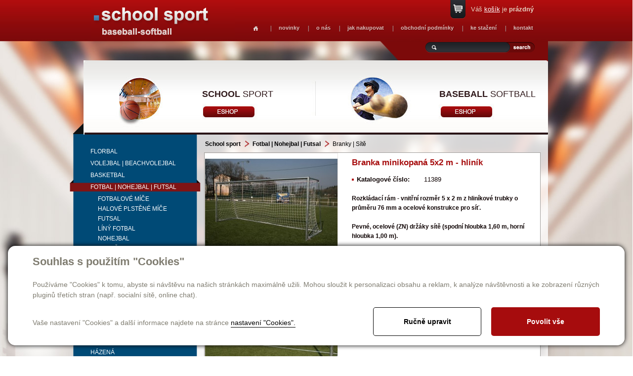

--- FILE ---
content_type: text/html; charset=utf-8
request_url: https://schoolsport.cz/produkty-branka-minikopana-5x2-m-hlinik-detail-1339
body_size: 7898
content:

<!DOCTYPE html>
<html lang="cs">
<head id="ctl00_ctl00____head">  <meta http-equiv="Content-Type" content="text/html; charset=utf-8" />
  <meta name="rating" content="General" /> 
  <meta name="revisit-after" content="1 Day" />
  <meta name="author" content="CS Technologies s.r.o." />

  
  



<link href="/templates/css/style.min.css" rel="stylesheet" type="text/css" />




<title>
	Branka minikopaná 5x2 m - hliník
</title><link id="ctl00_ctl00_cssMainLink" href="templates/main/main.css" rel="stylesheet" type="text/css" /><link id="ctl00_ctl00_cssSharedLink" href="templates/css/shared.css" rel="stylesheet" type="text/css" /><link rel="shortcut icon" href="templates/main/images/favicon.ico" /><meta name="robots" content="index, follow" />
<link href="/ew/62129f58-6367-4cef-89e1-7a4d197a7cb7-cs" rel="stylesheet" type="text/css"/>
<link href="/templates/widgets/CookieOptOut/css/CookieOptOut.css?v=1728897658" rel="stylesheet" type="text/css"/>
<link href="/templates/widgets/slimbox2/slimbox2.css" rel="stylesheet" type="text/css"/>
<link href="/templates/widgets/jquery.magnific-popup/jquery.magnific-popup.css" rel="stylesheet" type="text/css"/>
<script src="/ew/pregenerated_content/widget_group_shared.js" type="text/javascript"></script>
<script src="/templates/widgets/CookieOptOut/js/CookieOptOut.js?v=1728897561" type="text/javascript"></script>
<script src="/templates/widgets/slimbox2/slimbox2.js" type="text/javascript"></script>
<script src="/templates/widgets/layoutChanger.js" type="text/javascript"></script>
<script src="/templates/js/shared.js" type="text/javascript"></script>
<script src="/templates/js/main.js" type="text/javascript"></script>
<script src="/templates/widgets/jquery.magnific-popup/jquery.magnific-popup.min.js" type="text/javascript"></script>
<script src="/templates/js/CartCallBack1.1.js" type="text/javascript"></script>
<script src="/WebResource.axd?d=XPqob7kEq8846uIyzgxA7ZGCZF55SrdYMHi5Y8n7H132A_QlaNvPlCE1XgztybxPt6cwg2tfYg-gQ9Njgdjy80JP_S-DE9BewBLNDNHcNws1ZyqLWneElARWIHdRq2ik-8125_Dr7WJ4jtIU5Az7_w2&amp;t=638636347357744331" type="text/javascript"></script>
<script type="text/javascript">
EwCore.applicationPath = "/"; EwCore.lang = "cs"; EwCore.masterTemplateName = "main"; EwCore.extendPageContextData({"productsList":{"viewType":"itemDetail","productId":"88919517-cab7-4692-bf07-4f84d57d6724","productItemId":1339,"productObjId":"pli:88919517-cab7-4692-bf07-4f84d57d6724","productTitle":"Branka minikopaná 5x2 m - hliník","brand":null,"listId":"dbc354f4-7174-47dd-b76e-c7ec4155b1b0","list":"Produkty","categoryId":"0a4f36f6-3ad6-417d-be71-ffca40c045de","categoryItemId":175,"categoryObjId":"plc:0a4f36f6-3ad6-417d-be71-ffca40c045de","categoryName":"Branky | Sítě","rootCategoryId":"626f638c-8896-47cf-a99a-d81438845227","rootCategoryItemId":10,"rootCategoryName":"School sport","secLvlCategoryId":"3266b298-294b-4494-b649-7e0ce5a22e13","secLvlCategoryItemId":128,"secLvlCategoryName":"Fotbal | Nohejbal | Futsal","categoryPathItemId":"10/128/175","categoryPath":"School sport/Fotbal | Nohejbal | Futsal/Branky | Sítě"}});
</script>
<script src="/WebResource.axd?d=[base64]&amp;t=638636347627246458" type="text/javascript"></script>
<meta name="description" content="Rozkládací rám - vnitřní rozměr 5 x 2 m z hliníkové trubky o průměru 76 mm a ocelové konstrukce pro síť. Pevné, ocelové (ZN) držáky sítě (spodní 
hloubka 1,60 m, horní hloubka 1,00 m). Branka je určena do exteriéru i interiéru. V ceně nejsou zahrnuty sítě. Tyto je nutné si objednat zvlášť. Branka je 
certifikovaná. Pozor! Branka musí být vždy zajištěna proti převracení! BRANKA JE PROVĚŘENA SPOLEČNOSTÍ ITC ZLÍN (Institut pro testování a certifikaci)." /><meta name="keywords" content="branka,minikopaná,5x2,hliník" /></head>
<body>
    


    <div class="inpage_cookieOptOutForm hidden" data-nosnippet="true" style="display: none;">
        

<div id="cookieOptOutForm" class="formSkinDefault cookieOptOutForm" data-show-detailed="0" data-nosnippet="true">
    <div class="cookies-box2" data-nosnippet="true">
        <a class="cookie-button-back" data-hide-possible="true" data-detailed-condition="true" href="javascript:toggleCookieOptOutFormDetail();">Zpět</a>

        <div data-hide-possible="true" data-detailed-condition="true">
            <div><p class="h1-second">Nastavení "Cookies"</p><p>Používáme "Cookies" k tomu, abyste si návštěvu na našich stránkách maximálně užili. Mohou sloužit k personalizaci obsahu a reklam, k analýze návštěvnosti a k zobrazení různých pluginů třetích stran (např. socialní sítě, online chat). S našimi partnery z oblasti sociálních sítí, reklamy a webové analytiky současně sdílíme informace o Vašem používání stránky v anonymizované formě. <a href="http://www.google.com/policies/privacy/partners/" target="_blank">Bližší informace naleznete zde.</a></p></div>
                <div class="cookie-box__card" style="">
        <div class="cookie-card">
            <p class="h2text">Marketing</p><p>Marketingové "Cookies" slouží ke sledování chování zákazníka na webu. Jejich cílem je zprostředkovat relevantní a užitečnou reklamu pro každého individuálního uživatele, čímž jsou výhodné pro všechny. (<a href="/pages/cookies/table.aspx#marketing" target="_blank">více</a>)</p>
            <div class="cookie-button-slider__wrapper">
                <label class="cookie-button-slider">
                            <input type="checkbox" data-consent="true" id="ad_storage" />
                    <span class="cookie-slider"></span>
                </label>
            </div>
        </div>
    </div>

                <div class="cookie-box__card" style="">
        <div class="cookie-card">
            <p class="h2text">Statistika</p><p>Statistické "Cookies" pomáhají majitelům webových stránek s porozumněním toho, jak se uživatelé na jejich stránkách chovají tím, že sbírají a reportují anonymní data. (<a href="/pages/cookies/table.aspx#analytics" target="_blank">více</a>)</p>
            <div class="cookie-button-slider__wrapper">
                <label class="cookie-button-slider">
                            <input type="checkbox" data-consent="true" id="analytics_storage" />
                    <span class="cookie-slider"></span>
                </label>
            </div>
        </div>
    </div>

                <div class="cookie-box__card" style="">
        <div class="cookie-card">
            <p class="h2text">Technické</p><p>Tyto "Cookies" jsou pro funkčnost webové stránky nepostradatelné a zajišťují její fungování např. při navigaci a dostupnosti uživatelských sekcí. Tato stránka nemůže správně fungovat, pokud nejsou "Cookies" povoleny. (<a href="/pages/cookies/table.aspx#necessary" target="_blank">více</a>)</p>
            <div class="cookie-button-slider__wrapper">
                <label class="cookie-button-slider">
                        <input type="checkbox" class="readonly" data-consent="true" id="functionality_storage" onclick="return false;" checked="checked" />
                    <span class="cookie-slider"></span>
                </label>
            </div>
        </div>
    </div>

                <div class="cookie-box__card" style="display:none;">
        <div class="cookie-card">
            <p class="h2text">Personalizační</p><p>Tyto "Cookies" pomáhají především personalizovat obsah např. nabídkou konkrétních produktů dle historie vašeho procházení webu nebo podle objednávek. (<a href="/pages/cookies/table.aspx" target="_blank">více</a>)</p>
            <div class="cookie-button-slider__wrapper">
                <label class="cookie-button-slider">
                        <input type="checkbox" class="readonly" data-consent="true" id="personalization_storage" onclick="return false;" checked="checked" />
                    <span class="cookie-slider"></span>
                </label>
            </div>
        </div>
    </div>

                <div class="cookie-box__card" style="display:none;">
        <div class="cookie-card">
            <p class="h2text">Bezpečnost</p><p>Bezpečnostní neboli security "Cookies" náš web nepoužívá. (<a href="/pages/cookies/table.aspx" target="_blank">více</a>)</p>
            <div class="cookie-button-slider__wrapper">
                <label class="cookie-button-slider">
                        <input type="checkbox" class="readonly" data-consent="true" id="security_storage" onclick="return false;" checked="checked" />
                    <span class="cookie-slider"></span>
                </label>
            </div>
        </div>
    </div>

                <div class="cookie-box__card" style="">
        <div class="cookie-card">
            <p class="h2text">Uživatelské preference</p><p>Monitoruje souhlas uživatele, k poskytnutí uživatelských dat službám Googlu pro reklamní účely(<a href="/pages/cookies/table.aspx#marketing" target="_blank">více</a>)</p>
            <div class="cookie-button-slider__wrapper">
                <label class="cookie-button-slider">
                            <input type="checkbox" data-consent="true" id="ad_user_data" />
                    <span class="cookie-slider"></span>
                </label>
            </div>
        </div>
    </div>

                <div class="cookie-box__card" style="">
        <div class="cookie-card">
            <p class="h2text">Perzonalizační data</p><p>Monitoruje souhlas uživatele, k zacílení personalizovaných reklam službami (produkty) Googlu. (<a href="/pages/cookies/table.aspx#marketing" target="_blank">více</a>)</p>
            <div class="cookie-button-slider__wrapper">
                <label class="cookie-button-slider">
                            <input type="checkbox" data-consent="true" id="ad_personalization" />
                    <span class="cookie-slider"></span>
                </label>
            </div>
        </div>
    </div>

        </div>

        <div data-hide-possible="true" data-detailed-condition="false">
            <p class="h1-first">Souhlas s použitím "Cookies"</p><p>Používáme "Cookies" k tomu, abyste si návštěvu na našich stránkách maximálně užili. Mohou sloužit k personalizaci obsahu a reklam, k analýze návštěvnosti a ke zobrazení různých pluginů třetích stran (např. socialní sítě, online chat).</p> 
        </div>
        <div class="cookies-box__bottom">
            <div class="common__content">
                <p>Vaše nastavení "Cookies" a další informace najdete na stránce <a href="/pages/cookies/info.aspx?Lang=cs" target="_blank">nastavení "Cookies".</a></p>
            </div>

            <div class="cookies-box__buttons">
                
                <a class="cookie-button cookie-button--settings" data-hide-possible="true" data-detailed-condition="false" href="javascript:toggleCookieOptOutFormDetail();">Ručně upravit</a>
                <a class="cookie-button cookie-button--settings" data-hide-possible="true" data-detailed-condition="true" href="javascript:consentChosen();">Povolit vybran&#233;</a>
                <a class="cookie-button cookie-button--allow" href="javascript: consentAll();">Povolit vše</a>
            </div>
        </div>
    </div>
</div>
<script>
    var cookieOptOutFormDetailed = document.getElementById('cookieOptOutForm').getAttribute('data-show-detailed') == "1";
    var hideItems = Array.from(document.querySelectorAll('[data-hide-possible="true"]'));
    var consentItems = Array.from(document.querySelectorAll('[data-consent="true"]'));
	handleHideItems();
    function toggleCookieOptOutFormDetail() {
        cookieOptOutFormDetailed = !cookieOptOutFormDetailed;
        handleHideItems();
    }

    function handleHideItems() {
        hideItems.forEach(item => {
            var hasToBeTrue = item.getAttribute('data-detailed-condition') !== "false";
            if ((hasToBeTrue !== false && cookieOptOutFormDetailed !== false) || (hasToBeTrue !== true && cookieOptOutFormDetailed !== true)) {
                item.style.display = "block";
            } else {
                item.style.display = "none";
            }
        });
    }

    function consentChosen() {
        consentItems.forEach(item => {
            cookieOptOutSetConsent(item.id, item.checked ? "1" : "0");
        });
        cookieOptOutPost();
        $.magnificPopup.close();
    }

    function consentAll() {
        cookieOptOutSetConsentAll();
        $.magnificPopup.close();
    }

    window.addEventListener("load", function (event) {
        cookieOptOutLoad();
        //handleHideItems();
    });
</script>


    </div>

    
    <form method="post" action="/produkty-branka-minikopana-5x2-m-hlinik-detail-1339" id="aspnetForm">
<div class="aspNetHidden">
<input type="hidden" name="__VIEWSTATE" id="__VIEWSTATE" value="" />
</div>

<div class="aspNetHidden">

	<input type="hidden" name="__EVENTTARGET" id="__EVENTTARGET" value="" />
	<input type="hidden" name="__EVENTARGUMENT" id="__EVENTARGUMENT" value="" />
</div>
    <div id="pageWrap">
        <div id="pageWrapIn">
            <div id="header">
               
                <div id="menu">
<ul class="menuMain1">
	<li class="first"><a href="/homepage">Homepage</a></li>
	<li class="hasChildNodes expanded">
		<a href="javascript:void(0)">novinky</a>
		<ul class="menuMain2">
			<li class="first"><a href="/schoolsport">Schoolsport</a></li>
			<li><a href="/baseball-softball">Baseball-Softball</a></li>
		</ul>
	</li>
	<li class="hasChildNodes expanded">
		<a href="javascript:void(0)">o n&#225;s</a>
		<ul class="menuMain2">
			<li class="first"><a href="/cs/o-nas-schoolsport">Schoolsport</a></li>
			<li><a href="/o-nas-baseball">Baseball-Softball</a></li>
		</ul>
	</li>
	<li><a href="/jak-nakupovat">jak nakupovat</a></li>
	<li><a href="/obchodni-podminky">obchodn&#237; podm&#237;nky</a></li>
	<li class="hasChildNodes expanded">
		<a href="javascript:void(0)">ke stažen&#237;</a>
		<ul class="menuMain2">
			<li class="first"><a href="/ke-stazeni">Schoolsport</a></li>
			<li><a href="/cs/ke-stazeni-baseball">Baseball-Softball</a></li>
		</ul>
	</li>
	<li class="hasChildNodes expanded">
		<a href="javascript:void(0)">kontakt</a>
		<ul class="menuMain2">
			<li class="first"><a href="/cs/kontakt-schoolsport">Schoolsport</a></li>
			<li><a href="/cs/kontakt-baseball">Baseball-Softball</a></li>
		</ul>
	</li>
</ul>
</div>

                <div class="basketTop">
                    <div id="ProductsListCartPreview">
        <a href="/pages/ProductsListOrders/Cart.aspx">Váš <span>košík</span> je <strong>prázdný</strong></a>
    
</div><script type="text/javascript">//<![CDATA[
PartialRenderControls.registerPartialRenderControlInstance('ProductsListCartPreview', 'Ew_ProductsListOrders_CartPreview', {"templateName":""}, 'Login,ProductsList,ProductsListOrders');
//]]></script>

                </div>
                <div id="search">
                     
    <div onkeypress="javascript:return WebForm_FireDefaultButton(event, &#39;ctl00_ctl00_ctl11_btn_Search&#39;)">
	
        <input name="ctl00$ctl00$ctl11$edit_Search" type="text" id="ctl00_ctl00_ctl11_edit_Search" class="input1" />
         <span class="button1"><input type="submit" name="ctl00$ctl00$ctl11$btn_Search" value=" " id="ctl00_ctl00_ctl11_btn_Search" /></span>
    
</div>

<div class="cleaner"></div>
                </div>
                <div id="nav">
                               <a class="nav01" href="/schoolsport"><strong>School</strong> sport</a> 
<!--<a class="nav02" href="/sport-obchod"><strong>Sport</strong> obchod</a>-->
<a class="nav03" href="/baseball-softball"><strong>Baseball</strong> softball</a>
                </div>
                
                <a id="logo" href="./"><img alt="" src="/templates/main/images/logo.png" /></a>
                <div id="m01"></div>                 
                <div class="cleaner"></div>
            </div>
            <div id="bcBackground">
                <div id="bcHeader">                   

                    <div id="bcFooter">
                        

<script type="text/javascript">
	$(document).ready(function() {
	  $('#pageWrap').attr('id','pageWrap2');
	});
	</script>
	
	
	<div id="boxLeft">
        <div id="leftMenu">
            
        
<!-- begin - treeSchool -->
<ul>
	<li class="hasChildNodes"><a href="/produkty-florbal-125">Florbal</a></li>
	<li class="hasChildNodes"><a href="/produkty-volejbal-beachvolejbal-126">Volejbal | beachvolejbal</a></li>
	<li class="hasChildNodes"><a href="/produkty-basketbal-127">Basketbal</a></li>
	<li class="hasChildNodes expanded">
		<a href="/produkty-fotbal-nohejbal-futsal-128">Fotbal | Nohejbal | Futsal</a>
		<ul>
			<li class="hasChildNodes"><a href="/produkty-fotbalove-mice-173">Fotbalov&#233; m&#237;če</a></li>
			<li><a href="/produkty-halove-plstene-mice-174">Halov&#233; plstěn&#233; m&#237;če</a></li>
			<li><a href="/produkty-futsal-180">Futsal</a></li>
			<li><a href="/produkty-liny-fotbal-307">L&#237;n&#253; fotbal</a></li>
			<li><a href="/produkty-nohejbal-178">Nohejbal</a></li>
			<li><a href="/produkty-doplnky-176">Doplňky</a></li>
			<li><a href="/produkty-vybaveni-pro-hrace-309">Vybaven&#237; pro hr&#225;če</a></li>
			<li><a href="/produkty-vybaveni-pro-brankare-310">Vybaven&#237; pro brank&#225;ře</a></li>
			<li><a href="/produkty-vybaveni-hriste-177">Vybaven&#237; hřiště</a></li>
			<li class="hasChildNodes expanded selected">
				<a href="/produkty-branky-site-175">Branky | S&#237;tě</a>
				<ul>
					<li><a href="/produkty-mini-branky-561">Mini branky</a></li>
					<li><a href="/produkty-branky-5x2-m-562">Branky 5x2 m</a></li>
					<li><a href="/produkty-branky-7-32x2-4-m-563">Branky 7,32x2,4 m</a></li>
					<li><a href="/produkty-site-564">S&#237;tě</a></li>
					<li><a href="/produkty-doplnky-565">Doplňky</a></li>
				</ul>
			</li>
			<li><a href="/produkty-vybaveni-pro-rozhodci-311">Vybaven&#237; pro rozhodč&#237;</a></li>
		</ul>
	</li>
	<li class="hasChildNodes"><a href="/produkty-hazena-130">H&#225;zen&#225;</a></li>
	<li class="hasChildNodes"><a href="/produkty-doplnky-treninkove-pomucky-317">Doplňky | Tr&#233;ninkov&#233; pomůcky</a></li>
	<li class="hasChildNodes"><a href="/produkty-penove-prvky-stavebnice-145">Pěnov&#233; prvky | Stavebnice</a></li>
	<li class="hasChildNodes"><a href="/produkty-zinenky-132">Ž&#237;něnky</a></li>
	<li class="hasChildNodes"><a href="/produkty-gymnastika-telocvicne-naradi-133">Gymnastika | Tělocvičn&#233; n&#225;řad&#237;</a></li>
	<li class="hasChildNodes"><a href="/produkty-fitness-aerobic-134">Fitness | Aerobic</a></li>
	<li class="hasChildNodes"><a href="/produkty-rehabilitacni-pomucky-135">Rehabilitačn&#237; pomůcky</a></li>
	<li class="hasChildNodes"><a href="/produkty-atletika-136">Atletika</a></li>
	<li class="hasChildNodes"><a href="/produkty-badminton-137">Badminton</a></li>
	<li class="hasChildNodes"><a href="/produkty-stolni-tenis-138">Stoln&#237; tenis</a></li>
	<li class="hasChildNodes"><a href="/produkty-tenis-139">Tenis</a></li>
	<li class="hasChildNodes"><a href="/produkty-dresy-sportovni-obleceni-140">Dresy | Sportovn&#237; oblečen&#237;</a></li>
	<li class="hasChildNodes"><a href="/produkty-netradicni-sporty-hry-141">Netradičn&#237; sporty | Hry</a></li>
	<li class="hasChildNodes"><a href="/produkty-medaile-pohary-diplomy-143">Medaile | Poh&#225;ry | Diplomy</a></li>
	<li class="hasChildNodes"><a href="/produkty-ochranne-site-144">Ochrann&#233; s&#237;tě</a></li>
	<li><a href="/produkty-adidas-522">adidas</a></li>
</ul>

<!-- end - treeSchool -->

    
        </div>
        <div id="leftCons">
            
        <div class="leftTitle">
  <p>
    <span style='font-size: 10pt; font-family: "arial nova cond",sans-serif'><strong><u>RYCHLÝ KONTAKT<br />
    <br />
    </u>TELEFONY:<br />
    </strong>602 321 632<br />
    602 383 848<br />
    <br />
    <strong>E-MAIL:<br />
    </strong><a href="mailto:info@schoolsport.cz">info@schoolsport.cz</a></span> 
  </p>
  <p>
    <font size="2"><strong>VÝDEJNÍ&nbsp;MÍSTO</strong>&nbsp;<br />
    www.SCHOOLSPORT.cz</font> 
    <br />
    <span style='font-size: 10pt; font-family: "arial nova cond",sans-serif'>Jaselská 18<br />
    160 00 Praha 6 - Dejvice 
    <br />
    <br />
    </span><span style='font-size: 10pt; font-family: "arial nova cond",sans-serif'>Otevírací doba: 
    <br />
    </span><span style='font-size: 10pt; font-family: "arial nova cond",sans-serif'>Pondělí: 14-17<br />
    Ú</span><span style='font-size: 10pt; font-family: "arial nova cond",sans-serif'>terý až pátek: 11-17<br />
    </span><span style='font-size: 10pt; font-family: "arial nova cond",sans-serif'>Sobota: 9-12 </span>
  </p>
</div>
    
        </div>
    </div>
    <div id="boxRight">
        <div id="boxMainPl">
			


	
        
<script type="text/javascript">
    $(document).ready(function () {
        $("ul.menuMain>li:nth-child(4)").addClass("selected");
    });
</script>


               



       

        
        <div class="productsCategoryPath">
            <div class="categoryPathTitle"><a href="/produkty-school-sport-10">School sport</a> <a href="/produkty-fotbal-nohejbal-futsal-128">Fotbal | Nohejbal | Futsal</a> Branky | S&#237;tě</div>
        </div>  
        <div class="pldWrap">
            <span id="overSizeWeight"></span>
            <div class="pldBackground">
                <div class="pldLeft">
                    <div class="pldContentImage">
                        <a href="/ew/ew_images/image_of_object?ObjectIdentifier=pli:88919517-cab7-4692-bf07-4f84d57d6724&amp;Filter=77c1217a-447d-4780-83bd-af3cc79a9487&amp;ImageIndex=0&amp;FailImage=b175c0bf-05e4-4c7f-a089-9d3fc3b31245"  data-lb="lightbox[pli:88919517-cab7-4692-bf07-4f84d57d6724]">
                        <img src="/ew/ew_images/image_of_object?ObjectIdentifier=pli:88919517-cab7-4692-bf07-4f84d57d6724&amp;Filter=01d4d730-1b3b-4730-b8e1-7694cb12002d&amp;ImageIndex=0&amp;FailImage=b175c0bf-05e4-4c7f-a089-9d3fc3b31245" alt="Branka minikopaná 5x2 m - hliník" />
                        </a>
                    </div>
                    <div class="pldContentImages">
                        
       <a href="/ew/ew_images/image?EwImage=9b0376f0-22b8-488f-8a45-678a27bfb4e2&amp;Filter=77c1217a-447d-4780-83bd-af3cc79a9487" data-lb="lightbox[pli:88919517-cab7-4692-bf07-4f84d57d6724]"><img src="/ew/ew_images/image?EwImage=9b0376f0-22b8-488f-8a45-678a27bfb4e2&amp;Filter=d5dc03ed-90e7-496e-96b1-95b38b95b99f" alt="Image 1" /></a>
    
       <a href="/ew/ew_images/image?EwImage=b7a54a12-c808-4216-aa59-c8ebea32e421&amp;Filter=77c1217a-447d-4780-83bd-af3cc79a9487" data-lb="lightbox[pli:88919517-cab7-4692-bf07-4f84d57d6724]"><img src="/ew/ew_images/image?EwImage=b7a54a12-c808-4216-aa59-c8ebea32e421&amp;Filter=d5dc03ed-90e7-496e-96b1-95b38b95b99f" alt="Image 2" /></a>
    
       <a href="/ew/ew_images/image?EwImage=c3258a2b-d205-4342-a929-806706af8565&amp;Filter=77c1217a-447d-4780-83bd-af3cc79a9487" data-lb="lightbox[pli:88919517-cab7-4692-bf07-4f84d57d6724]"><img src="/ew/ew_images/image?EwImage=c3258a2b-d205-4342-a929-806706af8565&amp;Filter=d5dc03ed-90e7-496e-96b1-95b38b95b99f" alt="Image 3" /></a>
    

                    </div>
                </div>
                <div class="pldRight">
                    <div class="pldContentTexts">
                        <h1>Branka minikopaná 5x2 m - hliník</h1>
                        
                        <div class="hiddenContent">1339</div>
                        
                        <table>
                            
                            <tr>
                                <th>Katalogové číslo:</th>
                                <td>11389</td>
                            </tr>
                            
                            
                            
                            
                            
                            
                        </table>
                        	
                        <p><strong>Rozkládací rám - vnitřní rozměr 5 x 2 m z hliníkové trubky o průměru 76 mm a ocelové konstrukce pro síť. <br />
<br />
Pevné, ocelové (ZN) držáky sítě (spodní hloubka 1,60 m, horní hloubka 1,00 m).<br />
<br />
Branka je určena do exteriéru i interiéru. 
<br />
<br />
V ceně nejsou zahrnuty sítě. Tyto je nutné si objednat zvlášť. 
<br />
<br />
Branka je certifikovaná. 
<br />
<br />
Pozor! Branka musí být vždy zajištěna proti převracení! 
<br />
<br />BRANKA JE PROVĚŘENA SPOLEČNOSTÍ ITC ZLÍN (Institut pro testování a certifikaci).</strong></p>
                        
                        
						<table>
                            
                                
                                <tr>
                                    <th>Cena:</th>
                                    <td class="bigPrice">17 600,-</td>
                                </tr>
                            
                            
                            <tr>
                                <th>Dostupnost:</th>
                                <td>Na dotaz</td>
                            </tr>
                            
                            
                        </table>
                        <div id="pldFooter">
                            
                            <a onclick="addProductCallBack(this); return false;" href="#">koupit</a>
                            <script>
                                function addProductCallBack(element) {
                                    var maxEl = $("[data-maximum]");
                                    if (maxEl) {
                                        //pokud existuje maximum, tak se musi hlidat pred odeslanim
                                        var max = maxEl.data('maximum');
                                        if (max != null && max != undefined && !isNaN(max)) {
                                            var curr = Number($('[name="pocet"]').val());
                                            if (curr > Number(max)) {
                                                EwDialogs.userMessage("Zboží, které vkládáte do košíku, už je dostupné pouze v uvedeném počtu kusů.");
                                                return;
                                            }
                                        }
                                    }

                                    var empty = [];
                                    if ($("[data-id=barevnost]").val() == "__SELECT__") {
                                        empty.push("barva");
                                    }
                                    if ($("[data-id=velikost]").val() == "__SELECT__") {
                                        empty.push("velikost");
                                    }
                                    if ($("[data-id=varianta]").val() == "__SELECT__") {
                                        empty.push("varianta");
                                    }
                                    if ($("[data-id=model]").val() == "__SELECT__") {
                                        empty.push("model");
                                    }

                                    if (empty.length > 0) {
										if (empty.length === 1) {
											var item = empty[0];
											if (item[item.length-1] === 'a'){
												item = item.substr(0, item.length - 1) + 'u';
											}
											EwDialogs.userMessage("Abyste mohli přidat zboží do košíku, vyberte prosím " + item + ".");
										} else {
											EwDialogs.userMessage("Abyste mohli přidat zboží do košíku, vyberte prosím z následujících vlastností: " + empty.join());
										}
                                        return;
                                    }
                                    
                                    CartManager.addProductCallBack('88919517-cab7-4692-bf07-4f84d57d6724', '/produkty-branka-minikopana-5x2-m-hlinik-detail-1339', element, 'cartCallBack');
                                }
                            </script>
                            <span class="pldPocet"><input type="text" name="pocet" value="1" class="pldCount" /></span>
                            <span>ks</span>
                        </div>
                    </div>   
                </div>
                <div class="cleaner"></div>
                
            </div>
        </div>
	
	


  

		</div>
    </div>	

                        <div class="cleaner">
                        </div>
                        
                        
                    </div>                   
                </div>
            </div>
            <div id="footerWrap">
                <div id="footer">
                    <div id="menuFooter">
<ul class="menuMainFooter">
	<li class="first"><a href="/homepage">Homepage</a></li>
	<li class="hasChildNodes"><a href="javascript:void(0)">novinky</a></li>
	<li class="hasChildNodes"><a href="javascript:void(0)">o n&#225;s</a></li>
	<li><a href="/jak-nakupovat">jak nakupovat</a></li>
	<li><a href="/obchodni-podminky">obchodn&#237; podm&#237;nky</a></li>
	<li class="hasChildNodes"><a href="javascript:void(0)">ke stažen&#237;</a></li>
	<li class="hasChildNodes"><a href="javascript:void(0)">kontakt</a></li>
</ul>
</div>

                    <div id="containerFooter">
                        Provozováno na systému <a target="_blank" href="http://www.easyweb.cz/?utm_source=footer&utm_medium=referral&utm_campaign=EW">EasyWeb</a> | <a target="_blank" href="https://www.cstechnologies.cz/?utm_source=footer&utm_medium=referral&utm_campaign=CS"><span>Tvorba eshopu </span><span>© 2026 - CS Technologies s.r.o.</span></a> | <a href="/pages/cookies/info.aspx?Lang=cs">Nastavení soukromí</a>


                    </div>
                </div>
            </div>
        </div>
    </div>
    
    <div data-custom-component="infoPopup" data-is-active="False"></div>


    
<script type="text/javascript">
//<![CDATA[
var theForm = document.forms['aspnetForm'];
if (!theForm) {
    theForm = document.aspnetForm;
}
function __doPostBack(eventTarget, eventArgument) {
    if (!theForm.onsubmit || (theForm.onsubmit() != false)) {
        theForm.__EVENTTARGET.value = eventTarget;
        theForm.__EVENTARGUMENT.value = eventArgument;
        theForm.submit();
    }
}
//]]>
</script>


<script src="/WebResource.axd?d=fMTP1jdU4-KN8C0NshUaTAuSNFpmStqjpmqvNdgZUXZQ-zXdNrn4cughEo166XP0SfA8KxVyZeKV48wsntnJ-2bzJ5o5NF0Ezg4mDnW3Foc1&amp;t=638901613900000000" type="text/javascript"></script>
</form>
    
</body>
</html>


--- FILE ---
content_type: text/css
request_url: https://schoolsport.cz/templates/main/main.css
body_size: 4385
content:

@charset "utf-8";

/* layout */
html  
{
    margin-left:-1px; 
}

form 
{			
	margin:0;
	padding:0;
}

#pageWrap, #pageWrap2, #pageWrap3, #pageWrap4
{
    padding:0;
    margin:0 auto;
	max-width:2560px;
	min-width:1000px;
	overflow:hidden;
	
}
#pageWrap, #pageWrap2 {background:url(images/pageWrap.jpg) no-repeat center top;  }
#pageWrap3, #pageWrap4 {background:url(images/pageWrap2.jpg) no-repeat center top;}


#pageWrap #pageWrapIn, #pageWrap2 #pageWrapIn  {width:100%; background:url(images/pageWrapIn.jpg) no-repeat center bottom; }
#pageWrap3 #pageWrapIn, #pageWrap4 #pageWrapIn  {width:100%; background:url(images/pageWrapIn2.jpg) no-repeat center bottom; }

#pageWrapIn {width:100%; background:url(images/pageWrapIn.jpg) no-repeat center bottom; }

#header 
{						
    position:relative;
    margin:0 auto 0 auto;
    width:1000px;
    z-index:4;				
}
#pageWrap #header {height:540px; background:url(images/header.png) no-repeat left top;}
#pageWrap2 #header {height:269px;}
#pageWrap3 #header, #pageWrap4 #header {height:269px;}

#bcBackground 
{
    position:relative;
    width:1000px;
    margin:0 auto 0 auto;
    
    z-index:2;			
}
#pageWrap #bcBackground {background:url(images/bcBackground.png) repeat-y left top;}
#pageWrap2 #bcBackground, #pageWrap3 #bcBackground, #pageWrap4 #bcBackground {background:url(images/bcBackground2.png) repeat-y left top;}

#bcHeader 
{
    position:relative;
    width:100%;
    z-index:3;
}

#bcFooter2
{
    position:relative;
    width:100%;
    min-height:900px;
    padding:17px 0 30px 0;
    z-index:3;
}
#bcFooter {position:relative;
    width:100%;
    min-height:400px;
    padding:17px 0 350px 0;
    z-index:3;}

#pageWrap2 #bcHeader, #pageWrap3 #bcHeader {padding:0 0 10px 0}
#pageWrap3 #bcFooter {background:url(images/bcFooter.png) no-repeat 275px 40px; padding:40px 0 10px 0;}
#pageWrap2 #bcFooter {padding:2px 0 10px 0;}
#pageWrap4 #bcFooter {padding:40px 0 10px 0;}

#footerWrap 
{
    position: relative;
    width: 100%;
    height:125px;
    bottom: 0;
    z-index: 1;

}

#footer 
{	
    position:relative;
    width: 1000px;
    height:125px;
    margin: 0 auto 0 auto;
    
    z-index:4;
}
#pageWrap #footer {background:url(images/footer.png) no-repeat center top; }
#pageWrap2 #footer, #pageWrap4 #footer, #pageWrap3 #footer {background:url(images/footer2.png) no-repeat center top; }
    
/* end layout */

/* header */

#logo {position:absolute; top:0px; left:45px}

#search {float:left; width:340px; height:44px; margin:0 0 0px 0; background:url(images/search.png) no-repeat left top; position:absolute; top:83px; right:31px}
#search .input1 {float:left; width:112px; height:16px; line-height:16px; border:none; background:none; position:absolute; top:3px; left:132px; color:#fff}
#search .button1 {width:60px; height:21px; background:url(images/button1.png) no-repeat left top; position:absolute; top:2px; right:26px; cursor:pointer}
#search .button1:hover {background-position:left bottom}
#search .button1 input {width:60px; height:21px; border:none; background:none; cursor:pointer; color:#fff; font-size:13px}

.basketTop {float:left; padding:0 0 0 0px; position:absolute; top:0px; right:60px}

.basketTop a {color:#e7d5c4; text-decoration:none; float:left; display:block; padding:0 0 0 42px; height:38px; line-height:38px; background:url(images/basketTopA.png) no-repeat left top; font-size:13px}
.basketTop a span {text-decoration:underline; color:#fff}
.basketTop a:hover {text-decoration:none; color:#e7d5c4; background-position:left bottom}
.basketTop a:hover span {text-decoration:none; color:#fff}

#nav {position:absolute}


#pageWrap #nav {top:158px; left:44px; height:80px; width:959px}
#pageWrap2 #nav {top:122px; left:29px; height:149px;  width:967px;z-index:5}
#pageWrap3 #nav, #pageWrap4 #nav {top:122px; left:29px; height:149px;  width:967px;z-index:5}
#pageWrap #nav>a {float:left; display:block; color:#0f0000; font-size:23px; font-family:Tahoma, Arial, Helvetica, sans-serif; text-transform:uppercase; text-decoration:none; line-height:1.5em; position:relative; margin:0 0 0 95px;}
#pageWrap2 #nav>a, #pageWrap3 #nav>a, #pageWrap4 #nav>a {float:left; display:block; color:#311a1c; font-size:18px; font-family:Tahoma, Arial, Helvetica, sans-serif; text-transform:uppercase; text-decoration:none; line-height:1.5em}
.nav01 { text-align:center;}
.nav02 { text-align:center;}
.nav03 { text-align:center;}
#pageWrap2 #nav>a:hover, #pageWrap3 #nav>a:hover, #pageWrap4 #nav>a:hover {color:#fff}

#pageWrap .nav01 {padding:280px 15px 0 30px; background:url(images/nav001.png) no-repeat left top; width:269px; height:80px;}
#pageWrap .nav02 {padding:280px 22px 0 8px; background:url(images/nav02.jpg) no-repeat left top; width:264px; height:80px;}
#pageWrap .nav03 {padding:280px 74px 0 2px; background:url(images/nav003.png) no-repeat left top; width:272px; height:80px;}


#pageWrap3 .nav01, #pageWrap2 .nav01, #pageWrap4 .nav01 {padding:55px 15px 0 240px; background:url(images/nav3001.jpg) no-repeat left top; width:215px; height:95px; text-align:left; }
#pageWrap3 .nav02, #pageWrap2 .nav02, #pageWrap4 .nav02 {padding:58px 15px 0 174px; background:url(images/nav302.png) no-repeat left top; width:162px; height:92px; text-align:left}
#pageWrap3 .nav03, #pageWrap2 .nav03, #pageWrap4 .nav03 {padding:55px 15px 0 250px; background:url(images/nav3003.jpg) no-repeat left top; width:205px; height:95px; text-align:left; }

#pageWrap2 #m01 {width:24px; height:26px; background:url(images/m01.png) no-repeat left top; position:absolute; bottom:-2px; left:8px;z-index:3}

#pageWrap .nav01:hover, #pageWrap .nav02:hover, #pageWrap .nav03:hover, #pageWrap2 .nav01:hover, #pageWrap2 .nav02:hover, #pageWrap2 .nav03:hover, #pageWrap3 .nav01:hover, #pageWrap3 .nav02:hover, #pageWrap3 .nav03:hover, #pageWrap2 .nav01.selected, #pageWrap2 .nav02.selected, #pageWrap2 .nav03.selected, #pageWrap4 .nav01:hover, #pageWrap4 .nav02:hover, #pageWrap4 .nav03:hover {background-position:left bottom; font-weight:bold}
.nav01:hover strong, .nav02:hover strong, .nav03:hover strong {font-weight:normal}

#headerBox {width:952px; float:left; height:294px; padding:50px 0px 0 48px; position:relative; background:url(images/headerBox.png) no-repeat left top; position:absolute; left:0px; bottom:-6px}
.headerTitle {width:224px; position:absolute; top:10px; left:392px; text-align:center; color:#fff; font-size:17px; font-weight:bold; font-family:Myriad Pro, Arial, Helvetica, sans-serif; text-shadow:1px 1px #921a1a; text-transform:uppercase}

.hBoxWrap {float:left; width:152px; height:256px; margin:0 16px 0 0; background:url(images/hBoxWrap.png) no-repeat left top; padding:8px; text-align:center; position:relative}
.hBoxImg {width:152px; height:150px; float:left; overflow:hidden; text-align:center; position:absolute; top:8px; left:8px}
    .hBoxImg a {float:left;width:152px;height:138px; font-size:0; line-height:0}
.hBoxTitle {width:140px; height:16px; position:absolute; top:172px; left:15px; overflow:hidden; color:#fff; font-weight:bold; font-size:12px; font-family:Arial, Helvetica, sans-serif; text-align:left}
.hBoxTitle a {color:#fff; text-decoration:none}
.hBoxTitle a:hover {color:#fff; text-decoration:underline}
.hBoxSk {position:absolute; top:197px; left:15px; color:#fff; text-align:left; width:140px; }
.hBoxSk span {float:left; display:block}
.skladem1 {float:left; display:block; width:11px; height:9px; line-height:0px; font-size:0px; background:url(images/skladem1.png) no-repeat left top; margin:2px 0 0 5px}
.hBoxPrice {position:absolute; top:214px; right:20px; color:#fff; font-size:13px}
.hBoxA {float:left; display:block; width:79px; height:25px; line-height:25px; color:#fff; text-decoration:none; position:absolute; bottom:0px; left:49px; background:url(images/hBoxA.png) no-repeat left top; padding:2px 0 0 0}
.hBoxA:hover {background-position:left bottom; color:#fff; text-decoration:none}
#mic {width:173px; height:173px; position:absolute; top:800px; left:-137px; background:url(images/mic.png) no-repeat left top; z-index:8; display:none}
#kluk {width:162px; height:651px; position:absolute; top:659px; right:-150px; background:url(images/kluk.png) no-repeat left top; display:none}


/* end header */

/* top menu*/

#menu 
{    
	position:absolute;
	top:50px;	
	right:44px;
	z-index:100;
}

.menuMain1 
{
	list-style:none;
	margin:0 auto 0 auto;
	padding:0;
}

.menuMain1>li 
{
	list-style:none;
    padding:0;
    margin:0;
    position:relative;
    float:left;
}
.menuMain1>li.first>a {width:9px; height:9px; line-height:0px; font-size:0px; margin:3px 25px 0 0; background:url(images/menuF.png) no-repeat left top; padding:0}
.menuMain1>li.first>a:hover {background-position:left bottom}

.menuMain1>li>a 
{
	display:block;
	font-size: 11px;
	font-weight:bold;
	color: #e0bcba;
	text-shadow:1px 1px #640808;
	text-decoration: none;
	text-align:center;
	position:relative;	
	padding:0 17px 20px 17px;
	background:url(images/menuA.png) no-repeat left 2px;
}

.menuMain1>li:hover>a, .menuMain1>li.selected>a 
{
	color:#fff;
}

.menuMain1>li:hover>ul {display:block}
.menuMain2 
{
	list-style:none;
	padding:10px 0 2px 0;
	margin:0;
	position:absolute; 
	top:20px; 
	left:0px;
    background:#80080A;
    width:170px;
    display:none;
    z-index:100;
}
.menuMain2>li 
{
	list-style:none;
    padding:0;
    margin:0;
    float:left;
    display:block;
    background:none;
}
.menuMain2>li>a {float:left; display:block; width:135px; color:#fff; text-decoration:none; padding:4px 10px 4px 25px;background:#80080A;border:none;text-align:left;}
.menuMain2>li>a:hover {background:#fff; color:#80080A}
.menuMain2>li.last {margin:0 0 10px 0;}


/* end top menu*/

/* bottom menu  */

#menuFooter	
{
	width: 1000px;
	text-align:left;
	z-index:7;
	float:left;
	position:absolute;
	left:42px;
	top:20px;
}

.menuMainFooter	
{
	list-style: none;
	margin:0;
	padding:0;
}

.menuMainFooter li 
{
    display: block;
	float:left;
}

.menuMainFooter li a	
{
    font-size: 11px;
	display: block;
	float:left;
    color: #fff;
    text-decoration: none;
    padding: 0 16px;
	height:39px;
	line-height:39px;
}

.menuMainFooter li.last a
{
    background:none;
}

.menuMainFooter li:hover a
{
    color: #fff;
    text-decoration: underline;
}

/* end bottom menu  */

/* cs copyright */
#containerFooter {
	width: 100%;
	font-size: 11px;
	color: #fff;
	padding:0;
	float:left;
    text-align:right;
	position:absolute;
	top:74px; 
	right:38px;
}
#containerFooter a {
	text-decoration: none;
	color:#fff;
}
#containerFooter a:hover {
	text-decoration: none;
	color:#afd7f7;
}

/* end cs copyright */

/* box */

#boxLeft {float:left; width:265px;  z-index:10; position:relative}
#boxRight {float:left; padding:0 0 0 0px; z-index:7; position:relative}
#pageWrap2 #boxLeft {margin:0 0px 0 1px; }
#pageWrap #boxLeft, #pageWrap3 #boxLeft, #pageWrap4 #boxLeft {margin:0 32px 0 1px; }
#pageWrap2 #boxRight {width:712px; margin:0 0 0 -8px;}
#pageWrap #boxRight, #pageWrap3 #boxRight, #pageWrap4 #boxRight {width:670px; margin:0 0 0 0;}
#boxLeftIn {
    float: left;
    margin: 0 0 0 57px;
    width: 208px;
}

#leftMenu {float:left; width:265px; margin:0 0 20px 0; background:url(images/leftMenu.png) no-repeat left bottom; padding:20px 0 60px 0; text-transform:uppercase}
#leftMenu>ul {float:left; display:block; width:265px; list-style:none; margin:0 0 0 0px; padding:0}
#leftMenu>ul>li {float:left; display:block; padding:0 0 0px 0}
#leftMenu>ul>li>a {float:left; display:block; width:213px; padding:8px 10px 2px 42px; background:url(images/mL1.png) no-repeat left top; color:#fff; text-decoration:none}
 #leftMenu>ul>li.selected>a, #leftMenu>ul>li.expanded:hover>a, #leftMenu>ul>li.selected:hover>a {background-position:right top; color:#fff; }
#leftMenu>ul>li.expanded>a,#leftMenu>ul>li:hover>a {background-position:right top; color:#fff}

#leftMenu>ul>li>ul {float:left; display:block; width:265px; list-style:none; margin:0px 0 0 0px; padding:5px 0 0 0}
#leftMenu>ul>li>ul>li {float:left; display:block; padding:0 0 0px 0}
#leftMenu>ul>li>ul>li>a {float:left; display:block; width:198px; padding:3px 10px 3px 57px; color:#fff; text-decoration:none; font-size:12px}
#leftMenu>ul>li>ul>li.expanded>a, #leftMenu>ul>li>ul>li.selected>a, #leftMenu>ul>li>ul>li.expanded:hover>a, #leftMenu>ul>li>ul>li.selected:hover>a {color:#fff; text-decoration:underline; background: url(images/leftMenu2levelSelected.png) no-repeat left center}
#leftMenu>ul>li>ul>li:hover>a {color:#fff; text-decoration:underline}

#leftMenu>ul>li>ul>li>ul {float:left; display:block; width:265px; list-style:none; margin:0px 0 0 0px; padding:5px 0 0 0}
#leftMenu>ul>li>ul>li>ul>li {float:left; display:block;}
#leftMenu>ul>li>ul>li>ul>li>a {float:left; display:block; width:183px; padding:2px 10px 2px 72px; color:#fff; text-decoration:none; font-size:11px}
#leftMenu>ul>li>ul>li>ul>li>a:hover, #leftMenu>ul>li>ul>li>ul>li.selected>a {color:#fff; text-decoration:underline}

.box {float:left; width:628px; padding:10px; color:#fff; margin:0 0 30px 0; background:#2c1517; font-style:italic}
.leftTitle {font-size:16px; font-weight:bold; color:#a60c0d; margin:0 0 18px 0; float:left; width:100%; text-transform:uppercase}

.newsWrap {float:left; width:100%; margin:0 0 20px 0}
.newsDate {float:left; padding:0 10px 0 0; margin:0 0px 10px 0; color:#0d0000}
.newsLine {float:left;background:url(images/newsDate.png) no-repeat left 1px;width:2px; height:12px;margin:0 10px 0 0}
.newsA {float:left; color:#0d0000; display:block; text-decoration:none; padding:0 12px 0 0; background:url(images/newsA.png) no-repeat right 3px}
.newsA:hover {color:#0d0000; text-decoration:underline}
.newsTitle {color:#0d0000; float:left; width:100%; margin:0 0 10px 0; font-weight:bold; }
.newsTitle a {color:#0d0000; text-decoration:none}
.newsTitle a:hover {color:#0d0000; text-decoration:underline}
.newsText {float:left; width:100%; margin:0 0 10px 0; color:#7b786b; font-size:11px; line-height:1.5em}
#boxLeftIn table {float:left; width:200px; border-collapse:collapse; margin:0 0 20px 0; color:#0d0000}
#boxLeftIn table tr th {text-align:left; text-transform:uppercase; padding:2px 10px 2px 0; vertical-align:top; font-weight:bold}
#boxLeftIn table tr td {text-align:left; text-transform:uppercase; padding:2px 10px 2px 0; vertical-align:top; font-size:11px; line-height:1.6em; font-weight:bold}
#boxLeftIn table tr td a {color:#145fb3; text-decoration:none}
#boxLeftIn table tr td a:hover {color:#145fb3; text-decoration:underline}
.leftTitle2 {float:left; width:100%; font-weight:bold; color:#0d0000; text-transform:uppercase; font-size:13px; margin:0 0 10px 0}
.leftText {float:left; width:100%; margin:0 0 20px 0; color:#0d0000; line-height:1.5em}

/* end box */

/* news archiv */
.archivWrap {float:left;width:100%;margin:0 0 20px 0;padding:0 0 20px 0;border-bottom:2px dotted #A70D0D}
.archivDate {float:left;width:100%;font-size:12px;color:#2C1517;margin:0 0 3px 0;}
.archivTitle {float:left;width:100%;font-size:13px;color:#A70D0D;margin:0 0 5px 0;font-weight:bold;}
    .archivTitle a {color:#A70D0D;text-decoration:none;}
        .archivTitle a:hover {text-decoration:underline;cursor:pointer}
.archivText {float:left;width:100%;font-size:12px;color:#7F7C70;margin:0;}

/* list a detail */



#boxMainPl {float:left; width:709px}

.productsCategoryPath, .productsPath {float:left; width:679px; padding:0px 0px 5px 0px; margin:10px 0 5px 17px; }
.productsCategoryPath h1, .productsCategoryPath  .categoryPathTitle {float:left; width:350px; font-size:12px; color:#000000; margin:3px 0 0 0; text-transform:none; font-weight:normal}
.productsCategoryPath h1 a, .productsCategoryPath  .categoryPathTitle a {text-decoration:none; color:#000; padding-right:18px; background:url(images/odrH1.png) no-repeat right 0px; margin-right:3px; font-weight:bold}
.productsCategoryPath h1 a:hover, .productsCategoryPath  .categoryPathTitle a:hover {text-decoration:underline}
.productsCategoryPath div {float:right; width:160px; text-align:right; color:#fff; font-size:12px}
.productsCategoryPath div span {float:right; margin:2px 6px 0 0; font-size:12px}
.productsCategoryPath div .tridit {margin:0px 0px 0 0; float:right; width:150px}
.categoryPathTitle {text-align:left !important; width:679px !important}


.plWrap {float:left; background:#fff; padding:8px; width:140px; margin:0 0px 16px 16px; position:relative; border:1px solid #a09e9c; height:230px}
.plBackground {float:left; width:140px; }
.plContentImage {float:left; width:140px; height:120px; text-align:center; margin:0 0 8px 0}
.plContentTexts {float:left; width:140px; height:45px; padding:0px 0px 0px 0px; color:#a60c0d; position:relative; overflow:hidden; text-align:center; margin:0 0 8px 0}
.plContentTexts h2 {font-size:12px; color:#2b1417; margin:0 0 0.2em 0; font-weight:bold; text-transform:none}
.plContentTexts h2 a {color:#2b1417; text-decoration:none}
.plContentTexts h2 a:hover {color:#2b1417; text-decoration:underline}
.plPrice {font-size:12px; color:#a60c0d; font-weight:bold; width:140px; text-align:center; font-size:15px;float:left; margin:0 0 8px 0; height:17px}
.plFooter {height:24px; width:140px;float:left;}
.plFooter span {float:left; display:block; width:60px; height:22px; margin:0 10px 0 0; background:url(images/pocet.png) no-repeat left top; position:relative}
.plFooter span input {width:40px; text-align:center; position:absolute; top:0px; left:10px; height:22px; line-height:22px; border:none; background:none}

.plFooter a {float:left; width:60px; height:22px; line-height:22px; display:block; background:url(images/plFooter.png) no-repeat left top; color:#fff; text-decoration:none; font-weight:bold; text-align:center; margin: 0 0 0 40px;}
.plFooter a:hover {text-decoration:none; color:#fff; background-position:left bottom}

.contentPager {float:left; width:653px; margin:10px 0 10px 32px; text-align:right}
.contentPager a {padding:0 7px; text-decoration:none; font-size:12px; color:#a40c0d}
.contentPager a:hover {text-decoration:underline}
.pageCurrent {padding:0 7px; font-size:12px; font-weight:bold; color:#0d0000} 

.pldWrap {float:left; padding:0px 0 0px 0; width:679px; margin:0 0 0px 0; position:relative; border: 1px solid #A09E9C; background:#fff; margin:0 0 0 15px}
.pldBackground {float:left; width:690px;}
.pldLeft {float:left; width:298px}
.pldRight {float:left; width:380px}
.pldContentImage, .pldContentImages {float:left; width:280px; padding:0px 0px 0px 0px; text-align:left; margin:0 0px 10px 0}
.pldContentImage img, .pldContentImages img {border:1px solid #ebe6e4; float:left;}
.pldContentImages img {margin:0 0 10px 0}
.pldContentTexts {float:left; width:380px; padding:10px 0px 20px 0px; color:#0d0000; font-size:12px}
.pldContentTexts p {line-height:1.6em}
.pldContentTexts h1 {font-size:17px; color:#a60c0d; margin:0 0 0.8em 0; font-family:Tahoma, Arial, Helvetica, sans-serif; text-transform:none}

.video {margin:0 0 20px 20px}

.pldContentTexts table {width:100%; float:left; margin:0 0 20px 0; border-collapse:collapse; font-size:13px}
.pldContentTexts table tr th {text-align:left; padding:2px 0 2px 10px; background:url(images/th01.png) no-repeat left center; width:135px}
.pr01 {text-decoration:line-through}
.skladem01 {font-weight:bold; color:#004874}

#pldFooter {float:left; width:100%; margin:0 0 20px 0}
#pldFooter a {float:left; display:block; width:144px; height:39px; line-height:39px; color:#fff; background:url(images/pldFooter.png) no-repeat left top; text-align:center; text-transform:uppercase; font-size:20px; font-family:Trebuchet MS, Arial, Helvetica, sans-serif; text-decoration:none; margin:0 10px 0 0}
#pldFooter a:hover {background-position:left bottom; color:#fff; text-decoration:none}

#pldFooter span.pldPocet {float:left; display:block; position:relative; width:46px; height:26px; background:url(images/pldPocet.png) no-repeat left top; margin:14px 10px 0 0}
.pldPocet input {width:26px; text-align:center; height:26px; line-height:26px; position:absolute; top:0px; left:10px; background:none; border:none}
#pldFooter span {float:left; display:block; margin:15px 0 0 0; height:26px; line-height:26px;}

.bigPrice {font-size:22px; font-weight:bold; color:#A60C0D}

/* end list a detail */

#boxMainDetNew .pldWrap {float:left; padding:0px 0 0px 0; width:650px; position:relative; border: 1px solid #A09E9C; background:#fff; margin:0 0 0 0px}
#boxMainDetNew .pldWrap .pldBackground {float:left; width:650px;}
#boxMainDetNew .pldWrap .pldRight {width:350px;}
#boxMainDetNew .pldWrap .pldRight .pldContentTexts { width: 335px;}

#boxMain {float:left; width:650px}
#boxMainI {float:left; margin:0 0 0 60px; width:880px}
#boxMainI .box {width:860px}

#pageWrap4 #boxLeft {margin:0 12px 0 1px; }

#leftCons {width:208px; float:left; margin:0 0 0 57px}

#boxLeftIn table, #leftCons table {float:left; width:200px; border-collapse:collapse; margin:0 0 20px 0; color:#0d0000}
#boxLeftIn table tr th, #leftCons table tr th {text-align:left; text-transform:uppercase; padding:2px 10px 2px 0; vertical-align:top; font-weight:bold}
#boxLeftIn table tr td, #leftCons table tr td {text-align:left; text-transform:uppercase; padding:2px 10px 2px 0; vertical-align:top; font-size:11px; line-height:1.6em; font-weight:bold}
#boxLeftIn table tr td a, #leftCons table tr td a {color:#145fb3; text-decoration:none}
#boxLeftIn table tr td a:hover, #leftCons table tr td a:hover {color:#145fb3; text-decoration:underline}


.news {float:left; width:648px; margin:0 0 15px 0; background:url(images/news.png) no-repeat left bottom}
.newsTop {float:left; width:429px; background:url(images/newsTop.png) no-repeat left bottom; padding:8px 200px 12px 19px; color:#fff; font-size:14px; line-height:1.2em}
.newsTopDate {float:left; width:85px}
.newsTopTitle {float:left; width:344px; text-transform:uppercase; color:#fff}
.newsTopTitle a {color:#fff; text-decoration:none}
.newsTopTitle a:hover {color:#fff; text-decoration:underline}

.newsContent {float:left; width:630px; padding:8px 7px 7px 11px}
.iL {float:left; margin:0 30px 4px 0}
.newsText2 {font-size:14px; margin:0 0 10px 0; color:#1f2126; line-height:1.5em}
.newsBtn {float:right; display:block; width:96px; height:29px; line-height:29px; padding:1px 0 0 20px; background:url(images/newsBtn.png) no-repeat left top; color:#fff; text-decoration:none; text-transform:uppercase}
.newsBtn:hover {background-position:left bottom; color:#fff; text-decoration:none;}

/* Homepage Pop UP*/

#menuPopUp {float:left; width:285px; height:260px; z-index:100; background:#adadad; border: solid 1px #fff; position:absolute; top:170px; left:0px}
#menuPopUp>ul {float:left; display:block; width:254px; list-style:none; margin:10px 10px 10px 20px; padding:0;}
#menuPopUp>ul>li {float:left; display:block; padding:0 0 0px 0}
#menuPopUp>ul>li>a {float:left; display:block; width:216px; padding:4px 0 4px 18px; background:url(/templates/main/images/liFirst.png) no-repeat left; text-transform:uppercase; color:#000; text-decoration:none;}
#menuPopUp>ul>li.expanded>a, #menuPopUp>ul>li.selected>a, #menuPopUp>ul>li.expanded:hover>a, #menuPopUp>ul>li.selected:hover>a {background-position:left 7px; color:#333333; text-shadow:none;}
#menuPopUp>ul>li:hover>a {color:#f5f3f3; text-decoration:underline;}

#menuPopUp>ul>li>ul {float:left; display:block; width:235px; list-style:none; margin:5px 0 0 29px; padding:0}
#menuPopUp>ul>li>ul>li {float:left; display:block; padding:0 0 0px 0}
#menuPopUp>ul>li>ul>li>a {float:left; display:block; width:220px; padding:2px 0 2px 15px; background:url(/templates/main/images/liSecond.png) no-repeat left; text-transform:uppercase; color:#fff; text-decoration:none; text-shadow: 1px 1px 1px #666666}
#menuPopUp>ul>li>ul>li.expanded>a, #menuPopUp>ul>li>ul>li.selected>a, #menuPopUp>ul>li>ul>li.expanded:hover>a, #menuPopUp>ul>li>ul>li.selected:hover>a {color:#3c9a22}
#menuPopUp>ul>li>ul>li:hover>a {color:#000;  text-shadow:none;}

.tridit {min-width:90px;}

.label1, .label2, .label3, .label4 {width:76px; height:75px; position:absolute; top:-7px; right:-8px; z-index:10}
.label1 {background:url(images/label1.png) no-repeat left top}
.label2 {background:url(images/label2.png) no-repeat left top}
.label3 {background:url(images/label3.png) no-repeat left top}
.label4 {background:url(images/label4.png) no-repeat left top}

.hiddenContent { display: none; }

#homePopupMenu #menuPopUp:nth-child(3) {left:155px!important;}